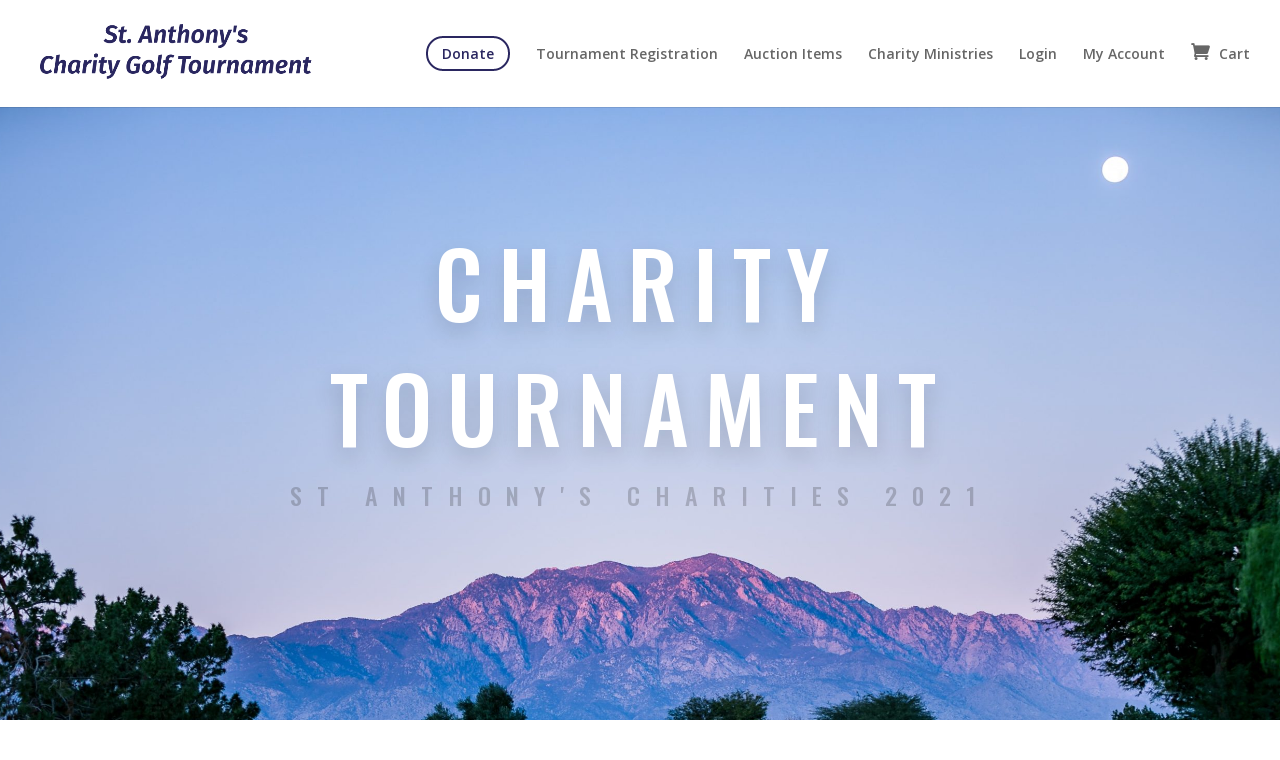

--- FILE ---
content_type: text/css
request_url: https://stagolf.com/wp-content/et-cache/116/et-core-unified-tb-314-116-17663241039561.min.css
body_size: 29308
content:
.woocommerce #respond input#submit,.woocommerce-page #respond input#submit,.woocommerce #content input.button,.woocommerce-page #content input.button,.woocommerce-message,.woocommerce-error,.woocommerce-info{background:#64a7de!important}#et_search_icon:hover,.mobile_menu_bar:before,.mobile_menu_bar:after,.et_toggle_slide_menu:after,.et-social-icon a:hover,.et_pb_sum,.et_pb_pricing li a,.et_pb_pricing_table_button,.et_overlay:before,.entry-summary p.price ins,.woocommerce div.product span.price,.woocommerce-page div.product span.price,.woocommerce #content div.product span.price,.woocommerce-page #content div.product span.price,.woocommerce div.product p.price,.woocommerce-page div.product p.price,.woocommerce #content div.product p.price,.woocommerce-page #content div.product p.price,.et_pb_member_social_links a:hover,.woocommerce .star-rating span:before,.woocommerce-page .star-rating span:before,.et_pb_widget li a:hover,.et_pb_filterable_portfolio .et_pb_portfolio_filters li a.active,.et_pb_filterable_portfolio .et_pb_portofolio_pagination ul li a.active,.et_pb_gallery .et_pb_gallery_pagination ul li a.active,.wp-pagenavi span.current,.wp-pagenavi a:hover,.nav-single a,.tagged_as a,.posted_in a{color:#64a7de}.et_pb_contact_submit,.et_password_protected_form .et_submit_button,.et_pb_bg_layout_light .et_pb_newsletter_button,.comment-reply-link,.form-submit .et_pb_button,.et_pb_bg_layout_light .et_pb_promo_button,.et_pb_bg_layout_light .et_pb_more_button,.woocommerce a.button.alt,.woocommerce-page a.button.alt,.woocommerce button.button.alt,.woocommerce button.button.alt.disabled,.woocommerce-page button.button.alt,.woocommerce-page button.button.alt.disabled,.woocommerce input.button.alt,.woocommerce-page input.button.alt,.woocommerce #respond input#submit.alt,.woocommerce-page #respond input#submit.alt,.woocommerce #content input.button.alt,.woocommerce-page #content input.button.alt,.woocommerce a.button,.woocommerce-page a.button,.woocommerce button.button,.woocommerce-page button.button,.woocommerce input.button,.woocommerce-page input.button,.et_pb_contact p input[type="checkbox"]:checked+label i:before,.et_pb_bg_layout_light.et_pb_module.et_pb_button{color:#64a7de}.footer-widget h4{color:#64a7de}.et-search-form,.nav li ul,.et_mobile_menu,.footer-widget li:before,.et_pb_pricing li:before,blockquote{border-color:#64a7de}.et_pb_counter_amount,.et_pb_featured_table .et_pb_pricing_heading,.et_quote_content,.et_link_content,.et_audio_content,.et_pb_post_slider.et_pb_bg_layout_dark,.et_slide_in_menu_container,.et_pb_contact p input[type="radio"]:checked+label i:before{background-color:#64a7de}.container,.et_pb_row,.et_pb_slider .et_pb_container,.et_pb_fullwidth_section .et_pb_title_container,.et_pb_fullwidth_section .et_pb_title_featured_container,.et_pb_fullwidth_header:not(.et_pb_fullscreen) .et_pb_fullwidth_header_container{max-width:1110px}.et_boxed_layout #page-container,.et_boxed_layout.et_non_fixed_nav.et_transparent_nav #page-container #top-header,.et_boxed_layout.et_non_fixed_nav.et_transparent_nav #page-container #main-header,.et_fixed_nav.et_boxed_layout #page-container #top-header,.et_fixed_nav.et_boxed_layout #page-container #main-header,.et_boxed_layout #page-container .container,.et_boxed_layout #page-container .et_pb_row{max-width:1270px}a{color:#64a7de}.nav li ul{border-color:#4674b7}#top-header,#et-secondary-nav li ul{background-color:#64a7de}#main-footer{background-color:#2a2760}#footer-widgets .footer-widget a,#footer-widgets .footer-widget li a,#footer-widgets .footer-widget li a:hover{color:#ffffff}.footer-widget{color:#ffffff}#main-footer .footer-widget h4{color:#64a7de}.footer-widget li:before{border-color:#64a7de}#footer-info,#footer-info a{color:#ffffff}body .et_pb_button,.woocommerce a.button.alt,.woocommerce-page a.button.alt,.woocommerce button.button.alt,.woocommerce button.button.alt.disabled,.woocommerce-page button.button.alt,.woocommerce-page button.button.alt.disabled,.woocommerce input.button.alt,.woocommerce-page input.button.alt,.woocommerce #respond input#submit.alt,.woocommerce-page #respond input#submit.alt,.woocommerce #content input.button.alt,.woocommerce-page #content input.button.alt,.woocommerce a.button,.woocommerce-page a.button,.woocommerce button.button,.woocommerce-page button.button,.woocommerce input.button,.woocommerce-page input.button,.woocommerce #respond input#submit,.woocommerce-page #respond input#submit,.woocommerce #content input.button,.woocommerce-page #content input.button,.woocommerce-message a.button.wc-forward{border-radius:50px}body.et_pb_button_helper_class .et_pb_button,body.et_pb_button_helper_class .et_pb_module.et_pb_button,.woocommerce.et_pb_button_helper_class a.button.alt,.woocommerce-page.et_pb_button_helper_class a.button.alt,.woocommerce.et_pb_button_helper_class button.button.alt,.woocommerce.et_pb_button_helper_class button.button.alt.disabled,.woocommerce-page.et_pb_button_helper_class button.button.alt,.woocommerce-page.et_pb_button_helper_class button.button.alt.disabled,.woocommerce.et_pb_button_helper_class input.button.alt,.woocommerce-page.et_pb_button_helper_class input.button.alt,.woocommerce.et_pb_button_helper_class #respond input#submit.alt,.woocommerce-page.et_pb_button_helper_class #respond input#submit.alt,.woocommerce.et_pb_button_helper_class #content input.button.alt,.woocommerce-page.et_pb_button_helper_class #content input.button.alt,.woocommerce.et_pb_button_helper_class a.button,.woocommerce-page.et_pb_button_helper_class a.button,.woocommerce.et_pb_button_helper_class button.button,.woocommerce-page.et_pb_button_helper_class button.button,.woocommerce.et_pb_button_helper_class input.button,.woocommerce-page.et_pb_button_helper_class input.button,.woocommerce.et_pb_button_helper_class #respond input#submit,.woocommerce-page.et_pb_button_helper_class #respond input#submit,.woocommerce.et_pb_button_helper_class #content input.button,.woocommerce-page.et_pb_button_helper_class #content input.button{color:#2a2760}body .et_pb_bg_layout_light.et_pb_button:hover,body .et_pb_bg_layout_light .et_pb_button:hover,body .et_pb_button:hover{background-color:rgba(166,190,227,0.2)}.woocommerce a.button.alt:hover,.woocommerce-page a.button.alt:hover,.woocommerce button.button.alt:hover,.woocommerce button.button.alt.disabled:hover,.woocommerce-page button.button.alt:hover,.woocommerce-page button.button.alt.disabled:hover,.woocommerce input.button.alt:hover,.woocommerce-page input.button.alt:hover,.woocommerce #respond input#submit.alt:hover,.woocommerce-page #respond input#submit.alt:hover,.woocommerce #content input.button.alt:hover,.woocommerce-page #content input.button.alt:hover,.woocommerce a.button:hover,.woocommerce-page a.button:hover,.woocommerce button.button:hover,.woocommerce-page button.button:hover,.woocommerce input.button:hover,.woocommerce-page input.button:hover,.woocommerce #respond input#submit:hover,.woocommerce-page #respond input#submit:hover,.woocommerce #content input.button:hover,.woocommerce-page #content input.button:hover{background-color:rgba(166,190,227,0.2)!important}.et_slide_in_menu_container,.et_slide_in_menu_container .et-search-field{letter-spacing:px}.et_slide_in_menu_container .et-search-field::-moz-placeholder{letter-spacing:px}.et_slide_in_menu_container .et-search-field::-webkit-input-placeholder{letter-spacing:px}.et_slide_in_menu_container .et-search-field:-ms-input-placeholder{letter-spacing:px}@media only screen and (min-width:981px){.et_header_style_left #et-top-navigation,.et_header_style_split #et-top-navigation{padding:36px 0 0 0}.et_header_style_left #et-top-navigation nav>ul>li>a,.et_header_style_split #et-top-navigation nav>ul>li>a{padding-bottom:36px}.et_header_style_split .centered-inline-logo-wrap{width:71px;margin:-71px 0}.et_header_style_split .centered-inline-logo-wrap #logo{max-height:71px}.et_pb_svg_logo.et_header_style_split .centered-inline-logo-wrap #logo{height:71px}.et_header_style_centered #top-menu>li>a{padding-bottom:13px}.et_header_style_slide #et-top-navigation,.et_header_style_fullscreen #et-top-navigation{padding:27px 0 27px 0!important}.et_header_style_centered #main-header .logo_container{height:71px}#logo{max-height:55%}.et_pb_svg_logo #logo{height:55%}.et_header_style_centered.et_hide_primary_logo #main-header:not(.et-fixed-header) .logo_container,.et_header_style_centered.et_hide_fixed_logo #main-header.et-fixed-header .logo_container{height:12.78px}.et-fixed-header#top-header,.et-fixed-header#top-header #et-secondary-nav li ul{background-color:#4674b7}.et-fixed-header #top-menu li.current-menu-ancestor>a,.et-fixed-header #top-menu li.current-menu-item>a,.et-fixed-header #top-menu li.current_page_item>a{color:#4674b7!important}}@media only screen and (min-width:1387px){.et_pb_row{padding:27px 0}.et_pb_section{padding:55px 0}.single.et_pb_pagebuilder_layout.et_full_width_page .et_post_meta_wrapper{padding-top:83px}.et_pb_fullwidth_section{padding:0}}.et_pb_section_0_tb_footer.et_pb_section{padding-top:101px;padding-right:0px;padding-bottom:80px;padding-left:0px}.et_pb_section_1_tb_footer.et_pb_section{padding-top:101px;padding-right:0px;padding-bottom:80px;padding-left:0px;background-color:#2a2760!important}.et_pb_row_0_tb_footer,body #page-container .et-db #et-boc .et-l .et_pb_row_0_tb_footer.et_pb_row,body.et_pb_pagebuilder_layout.single #page-container #et-boc .et-l .et_pb_row_0_tb_footer.et_pb_row,body.et_pb_pagebuilder_layout.single.et_full_width_page #page-container #et-boc .et-l .et_pb_row_0_tb_footer.et_pb_row{width:84%;max-width:1300px}.et_pb_image_0_tb_footer{max-width:80%;text-align:left;margin-left:0}.et_pb_image_0_tb_footer .et_pb_image_wrap img{width:auto}.et_pb_text_1_tb_footer.et_pb_text a{color:#ffffff!important}.et_pb_text_1_tb_footer.et_pb_text{color:#ffffff!important}.et_pb_text_2_tb_footer.et_pb_text{color:#ffffff!important}.et_pb_text_0_tb_footer.et_pb_text a{color:#ffffff!important}.et_pb_text_0_tb_footer.et_pb_text{color:#ffffff!important}.et_pb_text_0_tb_footer{line-height:1.4em;font-family:'Open Sans',Helvetica,Arial,Lucida,sans-serif;font-weight:600;line-height:1.4em}.et_pb_text_1_tb_footer{line-height:1.4em;font-family:'Open Sans',Helvetica,Arial,Lucida,sans-serif;font-weight:600;line-height:1.4em}.et_pb_text_1_tb_footer a{font-family:'Open Sans',Helvetica,Arial,Lucida,sans-serif;font-weight:600;line-height:2.5em}.et_pb_text_0_tb_footer a{font-family:'Open Sans',Helvetica,Arial,Lucida,sans-serif;font-weight:600;line-height:2.5em}.et_pb_text_0_tb_footer h6{font-family:'Oswald',Helvetica,Arial,Lucida,sans-serif;font-weight:500;text-transform:uppercase;color:rgba(255,255,255,0.4)!important;letter-spacing:2px;line-height:1.7em}.et_pb_text_1_tb_footer h6{font-family:'Oswald',Helvetica,Arial,Lucida,sans-serif;font-weight:500;text-transform:uppercase;color:rgba(255,255,255,0.4)!important;letter-spacing:2px;line-height:1.7em}.et_pb_section_2_tb_footer.et_pb_section{padding-top:0px;padding-bottom:0px;background-color:#1f1f49!important}.et_pb_image_0_tb_footer.et_pb_module{margin-left:auto!important;margin-right:auto!important}@media only screen and (max-width:980px){.et_pb_image_0_tb_footer{text-align:center;margin-left:auto;margin-right:auto}}.dollar .percent-value:before{content:'$'}.et_pb_section_0.et_pb_section{background-color:#dadde2!important}.et_pb_fullwidth_header_0.et_pb_fullwidth_header .header-content h1,.et_pb_fullwidth_header_0.et_pb_fullwidth_header .header-content h2.et_pb_module_header,.et_pb_fullwidth_header_0.et_pb_fullwidth_header .header-content h3.et_pb_module_header,.et_pb_fullwidth_header_0.et_pb_fullwidth_header .header-content h4.et_pb_module_header,.et_pb_fullwidth_header_0.et_pb_fullwidth_header .header-content h5.et_pb_module_header,.et_pb_fullwidth_header_0.et_pb_fullwidth_header .header-content h6.et_pb_module_header{font-family:'Oswald',Helvetica,Arial,Lucida,sans-serif;font-weight:500;text-transform:uppercase;font-size:7vw;color:#ffffff!important;letter-spacing:15px;line-height:1.4em;text-shadow:0em 0.1em 0.25em rgba(12,12,12,0.15)}.et_pb_fullwidth_header_0.et_pb_fullwidth_header .et_pb_fullwidth_header_subhead{font-family:'Oswald',Helvetica,Arial,Lucida,sans-serif;text-transform:uppercase;font-size:24px;color:rgba(12,12,12,0.2)!important;letter-spacing:15px;line-height:1.4em}.et_pb_fullwidth_header.et_pb_fullwidth_header_0{background-position:bottom center;background-image:url(https://stagolf.com/wp-content/uploads/2020/06/Golf-Course-Background-scaled.jpg);background-color:rgba(255,255,255,0)}.et_pb_fullwidth_header_0{padding-top:6.4%;padding-bottom:35.2%}.et_pb_section_1{min-height:459px}.et_pb_section_1.et_pb_section{padding-top:43px;padding-bottom:21px;margin-top:-6px;background-color:#64a7de!important}.et_pb_text_1{line-height:1.8em;font-family:'Open Sans',Helvetica,Arial,Lucida,sans-serif;font-weight:600;font-size:16px;line-height:1.8em;margin-top:30px!important;margin-bottom:30px!important;max-width:700px}.et_pb_text_0{line-height:1.8em;font-family:'Open Sans',Helvetica,Arial,Lucida,sans-serif;font-weight:600;font-size:16px;line-height:1.8em;margin-top:30px!important;margin-bottom:30px!important;max-width:700px}.et_pb_text_3 h2{font-family:'Oswald',Helvetica,Arial,Lucida,sans-serif;text-transform:uppercase;font-size:45px;color:#2a2760!important;letter-spacing:3px;line-height:1.4em}.et_pb_text_1 h2{font-family:'Oswald',Helvetica,Arial,Lucida,sans-serif;text-transform:uppercase;font-size:45px;color:#2a2760!important;letter-spacing:3px;line-height:1.4em}.et_pb_text_4 h2{font-family:'Oswald',Helvetica,Arial,Lucida,sans-serif;text-transform:uppercase;font-size:45px;color:#2a2760!important;letter-spacing:3px;line-height:1.4em}.et_pb_text_0 h2{font-family:'Oswald',Helvetica,Arial,Lucida,sans-serif;text-transform:uppercase;font-size:45px;color:#2a2760!important;letter-spacing:3px;line-height:1.4em}.et_pb_text_5 h2{font-family:'Oswald',Helvetica,Arial,Lucida,sans-serif;text-transform:uppercase;font-size:45px;color:#2a2760!important;letter-spacing:3px;line-height:1.4em}.et_pb_image_0{width:100%;max-width:75%;text-align:left;margin-left:0}.et_pb_image_0 .et_pb_image_wrap img{width:auto}.et_pb_image_1 .et_pb_image_wrap img{width:auto}body #page-container .et_pb_section .et_pb_button_0{color:#FFFFFF!important}.et_pb_button_3,.et_pb_button_3:after{transition:all 300ms ease 0ms}.et_pb_button_1,.et_pb_button_1:after{transition:all 300ms ease 0ms}.et_pb_button_2,.et_pb_button_2:after{transition:all 300ms ease 0ms}.et_pb_button_0,.et_pb_button_0:after{transition:all 300ms ease 0ms}.et_pb_button_4,.et_pb_button_4:after{transition:all 300ms ease 0ms}.et_pb_section_2.et_pb_section{padding-top:8px;padding-right:0px;padding-bottom:2px;padding-left:0px;margin-top:11px}.et_pb_row_2.et_pb_row{margin-top:0px!important;margin-right:auto!important;margin-left:auto!important}.et_pb_row_1.et_pb_row{margin-top:0px!important;margin-right:auto!important;margin-left:auto!important}.et_pb_image_1{width:52%;text-align:center}.et_pb_number_counter_0.et_pb_number_counter h3,.et_pb_number_counter_0.et_pb_number_counter h1.title,.et_pb_number_counter_0.et_pb_number_counter h2.title,.et_pb_number_counter_0.et_pb_number_counter h4.title,.et_pb_number_counter_0.et_pb_number_counter h5.title,.et_pb_number_counter_0.et_pb_number_counter h6.title{color:#606060!important}.et_pb_number_counter_0.et_pb_number_counter .percent p{color:#2a2760!important}.et_pb_section_3.et_pb_section{padding-bottom:80px;margin-top:90px;background-color:#64a7de!important}.et_pb_row_4.et_pb_row{padding-top:32px!important;padding-top:32px}.et_pb_text_2.et_pb_text{color:#ffffff!important}.et_pb_text_2 h1{color:#ffffff!important}.et_pb_text_2{line-height:1.8em;font-family:'Open Sans',Helvetica,Arial,Lucida,sans-serif;font-weight:600;font-size:16px;line-height:1.8em;margin-top:3px!important;margin-bottom:30px!important;max-width:700px}.et_pb_text_2 h2{font-family:'Oswald',Helvetica,Arial,Lucida,sans-serif;text-transform:uppercase;font-size:45px;color:#ffffff!important;letter-spacing:3px;line-height:1.4em}.et_pb_column_5{margin:auto}.et_pb_blurb_0.et_pb_blurb .et_pb_module_header,.et_pb_blurb_0.et_pb_blurb .et_pb_module_header a{font-family:'Oswald',Helvetica,Arial,Lucida,sans-serif;text-transform:uppercase;font-size:20px;color:#ffffff!important;letter-spacing:2px;line-height:1.4em;text-align:center}.et_pb_blurb_1.et_pb_blurb .et_pb_module_header,.et_pb_blurb_1.et_pb_blurb .et_pb_module_header a{font-family:'Oswald',Helvetica,Arial,Lucida,sans-serif;text-transform:uppercase;font-size:20px;color:#ffffff!important;letter-spacing:2px;line-height:1.4em;text-align:center}.et_pb_blurb_0.et_pb_blurb p{line-height:1.8em}.et_pb_blurb_2.et_pb_blurb p{line-height:1.8em}.et_pb_blurb_1.et_pb_blurb p{line-height:1.8em}.et_pb_blurb_4.et_pb_blurb p{line-height:1.8em}.et_pb_blurb_3.et_pb_blurb p{line-height:1.8em}.et_pb_blurb_0.et_pb_blurb .et_pb_blurb_description{text-align:center}.et_pb_blurb_3.et_pb_blurb .et_pb_blurb_description{text-align:center}.et_pb_blurb_2.et_pb_blurb .et_pb_blurb_description{text-align:center}.et_pb_blurb_1.et_pb_blurb .et_pb_blurb_description{text-align:center}.et_pb_blurb_4.et_pb_blurb .et_pb_blurb_description{text-align:center}.et_pb_blurb_1.et_pb_blurb{font-family:'Open Sans',Helvetica,Arial,Lucida,sans-serif;font-weight:600;font-size:16px;line-height:1.8em}.et_pb_cta_0.et_pb_promo .et_pb_promo_description div{font-family:'Open Sans',Helvetica,Arial,Lucida,sans-serif;font-weight:600;font-size:16px;line-height:1.8em}.et_pb_blurb_0.et_pb_blurb{font-family:'Open Sans',Helvetica,Arial,Lucida,sans-serif;font-weight:600;font-size:16px;line-height:1.8em}.et_pb_blurb_0 .et_pb_main_blurb_image .et_pb_image_wrap{border-color:#ffffff}.et_pb_blurb_0 .et_pb_main_blurb_image{filter:saturate(0%) brightness(0%) invert(100%);backface-visibility:hidden}html:not(.et_fb_edit_enabled) #et-fb-app .et_pb_blurb_0:hover .et_pb_main_blurb_image{filter:saturate(0%) brightness(0%) invert(100%)}body #page-container .et_pb_section .et_pb_button_2{color:#ffffff!important}body #page-container .et_pb_section .et_pb_button_3{color:#ffffff!important}.et_pb_blurb_1 .et_pb_main_blurb_image{filter:brightness(0%) invert(100%);backface-visibility:hidden}html:not(.et_fb_edit_enabled) #et-fb-app .et_pb_blurb_1:hover .et_pb_main_blurb_image{filter:brightness(0%) invert(100%)}.et_pb_section_4.et_pb_section{padding-top:8px;padding-right:0px;padding-bottom:120px;padding-left:0px}.et_pb_row_6.et_pb_row{padding-top:0px!important;margin-top:24px!important;margin-right:auto!important;margin-left:auto!important;padding-top:0px}.et_pb_text_3{line-height:1.8em;font-family:'Open Sans',Helvetica,Arial,Lucida,sans-serif;font-weight:600;font-size:16px;line-height:1.8em;margin-top:40px!important;max-width:700px}.et_pb_text_4{line-height:1.8em;font-family:'Open Sans',Helvetica,Arial,Lucida,sans-serif;font-weight:600;font-size:16px;line-height:1.8em;margin-top:40px!important;max-width:700px}div.et_pb_section.et_pb_section_5{background-image:linear-gradient(180deg,#e6f2fb 0%,#e6f2fb 100%)!important}.et_pb_section_5.et_pb_section{padding-top:20%;padding-right:0px;padding-bottom:20%;padding-left:0px}.et_pb_row_8{background-color:rgba(255,255,255,0.86)}.et_pb_row_8.et_pb_row{padding-top:80px!important;padding-right:40px!important;padding-bottom:88px!important;padding-left:40px!important;padding-top:80px;padding-right:40px;padding-bottom:88px;padding-left:40px}.et_pb_cta_0.et_pb_promo h2,.et_pb_cta_0.et_pb_promo h1.et_pb_module_header,.et_pb_cta_0.et_pb_promo h3.et_pb_module_header,.et_pb_cta_0.et_pb_promo h4.et_pb_module_header,.et_pb_cta_0.et_pb_promo h5.et_pb_module_header,.et_pb_cta_0.et_pb_promo h6.et_pb_module_header{font-family:'Oswald',Helvetica,Arial,Lucida,sans-serif!important;text-transform:uppercase!important;font-size:45px!important;color:#2a2760!important;letter-spacing:3px!important;line-height:1.4em!important}.et_pb_cta_0.et_pb_promo{padding-bottom:24px!important;margin-top:19px!important}.et_pb_cta_0{max-width:600px;margin:0 auto}.et_pb_cta_0.et_pb_promo .et_pb_promo_button.et_pb_button{transition:color 300ms ease 0ms,background-color 300ms ease 0ms,border 300ms ease 0ms,border-radius 300ms ease 0ms,letter-spacing 300ms ease 0ms}.et_pb_section_6.et_pb_section{padding-top:100px;padding-right:0px;padding-bottom:98px;padding-left:0px}.et_pb_section_7.et_pb_section{padding-top:100px;padding-right:0px;padding-bottom:98px;padding-left:0px}.et_pb_row_9.et_pb_row{padding-top:0px!important;padding-top:0px}.et_pb_row_10{border-radius:8px 8px 8px 8px;overflow:hidden}.et_pb_blurb_4.et_pb_blurb .et_pb_module_header,.et_pb_blurb_4.et_pb_blurb .et_pb_module_header a{font-family:'Oswald',Helvetica,Arial,Lucida,sans-serif;text-transform:uppercase;font-size:20px;letter-spacing:2px;line-height:1.4em;text-align:center}.et_pb_blurb_3.et_pb_blurb .et_pb_module_header,.et_pb_blurb_3.et_pb_blurb .et_pb_module_header a{font-family:'Oswald',Helvetica,Arial,Lucida,sans-serif;text-transform:uppercase;font-size:20px;letter-spacing:2px;line-height:1.4em;text-align:center}.et_pb_blurb_2.et_pb_blurb .et_pb_module_header,.et_pb_blurb_2.et_pb_blurb .et_pb_module_header a{font-family:'Oswald',Helvetica,Arial,Lucida,sans-serif;text-transform:uppercase;font-size:20px;letter-spacing:2px;line-height:1.4em;text-align:center}.et_pb_blurb_3.et_pb_blurb{font-family:'Open Sans',Helvetica,Arial,Lucida,sans-serif;font-weight:600;font-size:16px;line-height:1.8em;border-radius:6px 6px 6px 6px;overflow:hidden;padding-top:60px!important;padding-right:40px!important;padding-bottom:60px!important;padding-left:40px!important}.et_pb_blurb_2.et_pb_blurb{font-family:'Open Sans',Helvetica,Arial,Lucida,sans-serif;font-weight:600;font-size:16px;line-height:1.8em;border-radius:6px 6px 6px 6px;overflow:hidden;padding-top:60px!important;padding-right:40px!important;padding-bottom:60px!important;padding-left:40px!important}.et_pb_blurb_4.et_pb_blurb{font-family:'Open Sans',Helvetica,Arial,Lucida,sans-serif;font-weight:600;font-size:16px;line-height:1.8em;background-color:#2a2760;border-radius:6px 6px 6px 6px;overflow:hidden;padding-top:60px!important;padding-right:40px!important;padding-bottom:60px!important;padding-left:40px!important}div.et_pb_section.et_pb_section_8{background-position:bottom center;background-image:linear-gradient(180deg,#ffffff 20%,rgba(255,255,255,0) 80%),url(https://stagolf.com/wp-content/uploads/2020/06/Bible-background-1.jpg)!important}div.et_pb_section.et_pb_section_9{background-position:bottom center;background-image:linear-gradient(180deg,#ffffff 20%,rgba(255,255,255,0) 80%),url(https://stagolf.com/wp-content/uploads/2020/06/Bible-background-1.jpg)!important}.et_pb_section_8.et_pb_section{padding-top:0px;padding-right:0px;padding-bottom:0px;padding-left:0px}.et_pb_section_9.et_pb_section{padding-top:0px;padding-right:0px;padding-bottom:0px;padding-left:0px}.et_pb_text_5{line-height:1.8em;font-family:'Open Sans',Helvetica,Arial,Lucida,sans-serif;font-weight:600;font-size:16px;line-height:1.8em;margin-top:12px!important}.et_pb_contact_form_0.et_pb_contact_form_container .input::-moz-placeholder{font-family:'Open Sans',Helvetica,Arial,Lucida,sans-serif;font-weight:600;font-size:14px}.et_pb_contact_form_0.et_pb_contact_form_container .input::-webkit-input-placeholder{font-family:'Open Sans',Helvetica,Arial,Lucida,sans-serif;font-weight:600;font-size:14px}.et_pb_contact_form_0.et_pb_contact_form_container .input,.et_pb_contact_form_0.et_pb_contact_form_container .input::placeholder,.et_pb_contact_form_0.et_pb_contact_form_container .input[type=checkbox]+label,.et_pb_contact_form_0.et_pb_contact_form_container .input[type=radio]+label{font-family:'Open Sans',Helvetica,Arial,Lucida,sans-serif;font-weight:600;font-size:14px}.et_pb_contact_form_0.et_pb_contact_form_container .input:-ms-input-placeholder{font-family:'Open Sans',Helvetica,Arial,Lucida,sans-serif;font-weight:600;font-size:14px}.et_pb_contact_form_0.et_pb_contact_form_container .input,.et_pb_contact_form_0.et_pb_contact_form_container .input[type="checkbox"]+label i,.et_pb_contact_form_0.et_pb_contact_form_container .input[type="radio"]+label i{border-width:2px;border-color:rgba(51,51,51,0.1)}.et_pb_contact_form_0 .input,.et_pb_contact_form_0 .input[type="checkbox"]+label i,.et_pb_contact_form_0 .input[type="radio"]+label i{background-color:rgba(255,255,255,0.4)}.et_pb_contact_form_0 .input::-ms-input-placeholder{color:rgba(0,0,0,0.4)}.et_pb_contact_form_0 .input,.et_pb_contact_form_0 .input[type="checkbox"]+label,.et_pb_contact_form_0 .input[type="radio"]+label,.et_pb_contact_form_0 .input[type="checkbox"]:checked+label i:before,.et_pb_contact_form_0 .input::placeholder{color:rgba(0,0,0,0.4)}.et_pb_contact_form_0 .input::-webkit-input-placeholder{color:rgba(0,0,0,0.4)}.et_pb_contact_form_0 .input::-moz-placeholder{color:rgba(0,0,0,0.4)}.et_pb_contact_form_0 .input[type="radio"]:checked+label i:before{background-color:rgba(0,0,0,0.4)}.et_pb_row_12.et_pb_row{padding-top:55px!important;padding-right:0px!important;padding-bottom:75px!important;padding-left:0px!important;margin-top:25%!important;margin-right:auto!important;margin-left:auto!important;padding-top:55px;padding-right:0px;padding-bottom:75px;padding-left:0px}.et_pb_row_12,body #page-container .et-db #et-boc .et-l .et_pb_row_12.et_pb_row,body.et_pb_pagebuilder_layout.single #page-container #et-boc .et-l .et_pb_row_12.et_pb_row,body.et_pb_pagebuilder_layout.single.et_full_width_page #page-container #et-boc .et-l .et_pb_row_12.et_pb_row{width:100%;max-width:100%}.et_pb_social_media_follow_0{mix-blend-mode:multiply;backface-visibility:hidden}.et_pb_social_media_follow_0:hover{mix-blend-mode:multiply;backface-visibility:hidden}.et_pb_column_11{background-color:#4674b7;border-radius:8px 8px 8px 8px;overflow:hidden}.et_pb_column_12{background-color:#64a7de;border-radius:8px 8px 8px 8px;overflow:hidden}.et_pb_column_13{border-radius:8px 8px 8px 8px;overflow:hidden}.et_pb_social_media_follow_network_2 a.icon{background-color:#4674b7!important}.et_pb_social_media_follow_network_0 a.icon{background-color:#4674b7!important}.et_pb_social_media_follow_network_1 a.icon{background-color:#4674b7!important}.et_pb_social_media_follow_network_0.et_pb_social_icon a.icon{border-radius:100px 100px 100px 100px}.et_pb_social_media_follow_network_2.et_pb_social_icon a.icon{border-radius:100px 100px 100px 100px}.et_pb_social_media_follow_network_1.et_pb_social_icon a.icon{border-radius:100px 100px 100px 100px}.et_pb_social_media_follow li.et_pb_social_media_follow_network_2 a{padding-top:12px;padding-right:12px;padding-bottom:12px;padding-left:12px;width:auto;height:auto}.et_pb_social_media_follow li.et_pb_social_media_follow_network_0 a{padding-top:12px;padding-right:12px;padding-bottom:12px;padding-left:12px;width:auto;height:auto}.et_pb_social_media_follow li.et_pb_social_media_follow_network_1 a{padding-top:12px;padding-right:12px;padding-bottom:12px;padding-left:12px;width:auto;height:auto}.et_pb_social_media_follow_network_0{margin-right:2%!important;margin-left:2%!important}.et_pb_social_media_follow_network_2{margin-right:2%!important;margin-left:2%!important}.et_pb_social_media_follow_network_1{margin-right:2%!important;margin-left:2%!important}.et_pb_cta_0.et_pb_promo.et_pb_module{margin-left:auto!important;margin-right:auto!important}.et_pb_image_0.et_pb_module{margin-left:auto!important;margin-right:auto!important}.et_pb_text_1.et_pb_module{margin-left:auto!important;margin-right:auto!important}.et_pb_text_4.et_pb_module{margin-left:auto!important;margin-right:auto!important}.et_pb_text_3.et_pb_module{margin-left:auto!important;margin-right:auto!important}.et_pb_text_2.et_pb_module{margin-left:auto!important;margin-right:auto!important}.et_pb_text_0.et_pb_module{margin-left:auto!important;margin-right:auto!important}@media only screen and (max-width:980px){.et_pb_fullwidth_header_0{padding-top:7.6%;padding-bottom:55.6%}.et_pb_text_0{margin-top:0px!important}.et_pb_text_1{margin-top:0px!important}.et_pb_text_2{margin-top:0px!important}.et_pb_text_3{margin-top:0px!important}.et_pb_cta_0.et_pb_promo{margin-top:0px!important}.et_pb_text_4{margin-top:0px!important}.et_pb_text_5{margin-top:0px!important}body #page-container .et_pb_section .et_pb_button_0:after{display:inline-block;opacity:0}body #page-container .et_pb_section .et_pb_button_2:after{display:inline-block;opacity:0}body #page-container .et_pb_section .et_pb_button_3:after{display:inline-block;opacity:0}body #page-container .et_pb_section .et_pb_button_0:hover:after{opacity:1}body #page-container .et_pb_section .et_pb_button_2:hover:after{opacity:1}body #page-container .et_pb_section .et_pb_button_3:hover:after{opacity:1}}@media only screen and (max-width:767px){.et_pb_fullwidth_header_0{padding-top:8.1%;padding-bottom:66.4%}body #page-container .et_pb_section .et_pb_button_0:after{display:inline-block;opacity:0}body #page-container .et_pb_section .et_pb_button_2:after{display:inline-block;opacity:0}body #page-container .et_pb_section .et_pb_button_3:after{display:inline-block;opacity:0}body #page-container .et_pb_section .et_pb_button_0:hover:after{opacity:1}body #page-container .et_pb_section .et_pb_button_2:hover:after{opacity:1}body #page-container .et_pb_section .et_pb_button_3:hover:after{opacity:1}}

--- FILE ---
content_type: text/css
request_url: https://stagolf.com/wp-content/et-cache/116/et-core-unified-116-17663232421423.min.css
body_size: 927
content:
.woocommerce-loop-product__title{font-family:'Oswald',Helvetica,Arial,Lucida,sans-serif;text-transform:uppercase;font-size:18px!important;color:#2a2760!important;letter-spacing:3px;line-height:1.4em}#footer-info{text-align:center;float:none}#tab-title-reviews{display:none}#et-top-navigation .et_pb_button{margin-top:0px;font-size:inherit;font-weight:inherit}#et-top-navigation .et_pb_button:after{font-size:23px}.et-cart-info{display:none!important}#top-menu li.current-menu-item>a:before{color:#2ea3f2}.menu-cart a:before{font-family:'ETmodules'!important;content:"\e07a"!important;margin-right:10px;margin-top:-2px;color:rgba(0,0,0,.6);font-size:18px;float:left}section.et_pb_wpt_gravityform_0 div.gform_wrapper li.gfield div.gfield_description:not([class*="gfield_consent_description"]),section.et_pb_wpt_gravityform_0 div.gform_wrapper div.gfield_description:not([class*="gfield_consent_description"]){color:red!important}

--- FILE ---
content_type: application/javascript
request_url: https://stagolf.com/wp-content/plugins/woocommerce-simple-auctions/js/simple-auction-frontend.js?ver=1.2.38
body_size: 8148
content:
jQuery(document).ready(function($){

	saajaxurl = SA_Ajax.ajaxurl;
	SA_last_activity = SA_Ajax.last_activity;

	running = false;
	var window_focus = true;

	var refreshIntervalId = '';

	if(data.interval){
		if(SA_Ajax.focus == 'yes'){
			$(window).on('focusin' , function() {
				window_focus = true;
			}).on('focusout', function() {
				window_focus = false;
			});
		}
	   refreshIntervalId =  setInterval(function(){
			if(window_focus == true){
			   getPriceAuction();
			}
		}, data.interval*1000);

	}

	$( ".auction-time-countdown" ).each(function( index ) {
		var time 	= $(this).data('time');
		var format 	= $(this).data('format');

		if(format == ''){
			format = 'yowdHMS';
		}
		if(data.compact_counter == 'yes'){
			compact	 = true;
		} else{
			compact	 = false;
		}
		var etext ='';
		if($(this).hasClass('future') ){
			var etext = '<div class="started">'+data.started+'</div>';
		} else{
			var etext = '<div class="over">'+data.checking+'</div>';
		}

		if ( ! $(' body' ).hasClass('logged-in') ) {
			time = $.SAcountdown.UTCDate(-(new Date().getTimezoneOffset()),new Date(time*1000));
		}

		$(this).SAcountdown({
			until: time,
			format: format,
			compact:  compact,

			onExpiry: closeAuction,
			expiryText: etext
		});

	});

	$('form.cart').submit(function() {
		clearInterval(refreshIntervalId);

	});

	$( "input[name=bid_value]" ).on('changein', function( event ) {
		$(this).addClass('changein');
	});

	$( ".sealed-text a" ).on('click', function(e){
		e.preventDefault();
		$('.sealed-bid-desc').slideToggle('fast');
	});



	$( ".sa-watchlist-action" ).on('click', watchlist);


	function watchlist( event ) {
		var auction_id = jQuery(this).data('auction-id');
		var currentelement  =  $(this);

		jQuery.ajax({
		 type : "get",
		 url : SA_Ajax.ajaxurl,
		 data : { post_id : auction_id, 'wsa-ajax' : "watchlist"},
		 success: function(response) {
					 currentelement.parent().replaceWith(response);
					 $( ".sa-watchlist-action" ).on('click', watchlist);
					 jQuery( document.body).trigger('sa-wachlist-action',[response,auction_id] );
			}
		});}


});

function closeAuction(){
		var auctionid = jQuery(this).data('auctionid');
		var future = jQuery(this).hasClass('future') ? 'true' : 'false';
		var ajaxcontainer = jQuery(this).parent().next('.auction-ajax-change');

		ajaxcontainer.hide();
		jQuery( '<div class="ajax-working"></div>' ).insertBefore(ajaxcontainer);
		ajaxcontainer.parent().children('form.buy-now').hide();

		var ajaxurl = saajaxurl+'=finish_auction';

		jQuery( document.body).trigger('sa-close-auction',[auctionid]);
		request =  jQuery.ajax({
		 type : "post",
		 url : ajaxurl,
		 cache : false,
		 data : {action: "finish_auction", post_id : auctionid, ret: ajaxcontainer.length, future: future},
		 success: function(response) {
		 		if ( response ) {
		 			if (response.status == 'closed' ){
		 				ajaxcontainer.parent().children('form.buy-now').remove();
		 				if ( response.message ){
		 					jQuery('.ajax-working').remove();
		 					jQuery('.main-auction.auction-time-countdown[data-auctionid='+auctionid+']').parent().remove();
		 					ajaxcontainer.empty().prepend(response.message).wrap( "<div></div>" );
		 					ajaxcontainer.show();
		 					 jQuery( document.body).trigger('sa-action-closed',[auctionid]);
		 				}
		 			} else if (response.status == 'running') {
		 				getPriceAuction();
		 				jQuery('.ajax-working').remove();
		 				ajaxcontainer.show();
		 				ajaxcontainer.parent().children('form.buy-now').show();
		 			} else {
		 				location.reload();
		 			}
		 		} else {
		 			location.reload();
		 		}

			},
		error: function(){
			location.reload();
		},
		});
		
		
}



function getPriceAuction(){

	if(jQuery('.auction-price').length<1){
		return;
	}

	if (running == true){
		return;
	}

	running = true;

	var ajaxurl = saajaxurl+'=get_price_for_auctions';

	jQuery.ajax({

		type : "post",
		encoding:"UTF-8",
		url : ajaxurl,
		dataType: 'json',
		data : {action: "get_price_for_auctions", "last_activity" : SA_last_activity},
		success: function(response) {

			if(response != null ) {
				if (typeof response.last_activity != 'undefined') {
					SA_last_activity = response.last_activity;
				}
				jQuery.each( response, function( key, value ) {
					auction = jQuery("body").find(".auction-price[data-auction-id='" + key + "']");
					auction.replaceWith(value.curent_bid);
					jQuery("body").find("[data-auction-id='" + key + "']").addClass('changed blink').fadeIn(100).fadeOut(100).fadeIn(100).fadeOut(100).fadeIn(100).fadeOut(100).fadeIn(100).fadeOut(100).fadeIn(100, function(){jQuery(this).removeClass('blink');});

					if (typeof value.timer != 'undefined') {
						var curenttimer = jQuery("body").find(".auction-time-countdown[data-auctionid='" + key + "']");
						if(curenttimer.attr('data-time') != value.timer){
							curenttimer.attr('data-time',value.timer );
							if ( ! jQuery(' body' ).hasClass('logged-in') ) {
								time = jQuery.SAcountdown.UTCDate(-(new Date().getTimezoneOffset()),new Date(value.timer*1000));
							} else {
								time = value.timer
							}
							curenttimer.SAcountdown('option',  'until', time );
							curenttimer.addClass('changed blink').fadeIn(100).fadeOut(100).fadeIn(100).fadeOut(100).fadeIn(100).fadeOut(100).fadeIn(100).fadeOut(100).fadeIn(100, function(){jQuery(this).removeClass('blink');});
						}
					}
					if (typeof value.curent_bider != 'undefined' ) {
						var curentuser = jQuery("input[name=user_id]");
						var mainauction = jQuery("input[name=place-bid]").val();
						if (curentuser.length){
							if(value.curent_bider != curentuser.val() && mainauction == key ){
								jQuery('.woocommerce-message:contains("'+  data.no_need  +'")').replaceWith(data.outbid_message );
								jQuery( ".reserve_not_meet[data-auction-id='"+key+"']" ).parent().replaceWith(data.outbid_message );

							}
						}
						if(jQuery( "span.winning[data-auction_id='"+key+"']" ).attr('data-user_id') != value.curent_bider){
							jQuery( "span.winning[data-auction_id='"+key+"']" ).remove()
						}


					}

					if (typeof value.bid_value != 'undefined' ) {
						if(!jQuery( "input[name=bid_value][data-auction-id='"+key+"']" ).hasClass('changedin')){
							jQuery( "input[name=bid_value][data-auction-id='"+key+"']" ).val(value.bid_value).removeClass('changedin');
						}
					}

					if (typeof value.reserve != 'undefined' ) {

						jQuery( ".auction-ajax-change .reserve[data-auction-id='"+key+"']" ).text(value.reserve);

					}

					if (typeof value.activity != 'undefined' ) {

						jQuery("#auction-history-table-" + key +" tbody > tr:first" ).before(value.activity);
						jQuery("#auction-history-table-" + key +" tbody > tr:first" ).addClass('changed blink').fadeIn(100).fadeOut(100).fadeIn(100).fadeOut(100).fadeIn(100).fadeOut(100).fadeIn(100).fadeOut(100).fadeIn(100, function(){jQuery(this).removeClass('blink');})

					}

					if (typeof value.add_to_cart_text != 'undefined' ) {

						jQuery( "a.button.product_type_auction[data-product_id='"+key+"']" ).text(value.add_to_cart_text);

					}

					jQuery( document.body).trigger('sa-action-price-changed',[key, value]);

				});

			//console.log(response);
		 }
		 jQuery( document.body).trigger('sa-action-price-respons', response);
		 running = false;
	 },
	 error: function() {
		running = false;
	 }
	});

}
jQuery(function($){$(".auction_form div.quantity:not(.buttons_added),.auction_form td.quantity:not(.buttons_added)").addClass("buttons_added").append('<input type="button" value="+" class="plus" />').prepend('<input type="button" value="-" class="minus" />'),$(document).on("click",".auction_form .plus,.auction_form .minus",function(){var t=$(this).closest(".quantity").find("input[name=bid_value]"),a=parseFloat(t.val()),n=parseFloat(t.attr("max")),s=parseFloat(t.attr("min")),e=t.attr("step");a&&""!==a&&"NaN"!==a||(a=0),(""===n||"NaN"===n)&&(n=""),(""===s||"NaN"===s)&&(s=0),("any"===e||""===e||void 0===e||"NaN"===parseFloat(e))&&(e=1),$(this).is(".plus")?t.val(n&&(n==a||a>n)?n:a+parseFloat(e)):s&&(s==a||s>a)?t.val(s):a>0&&t.val(a-parseFloat(e)),t.trigger("change")})});
